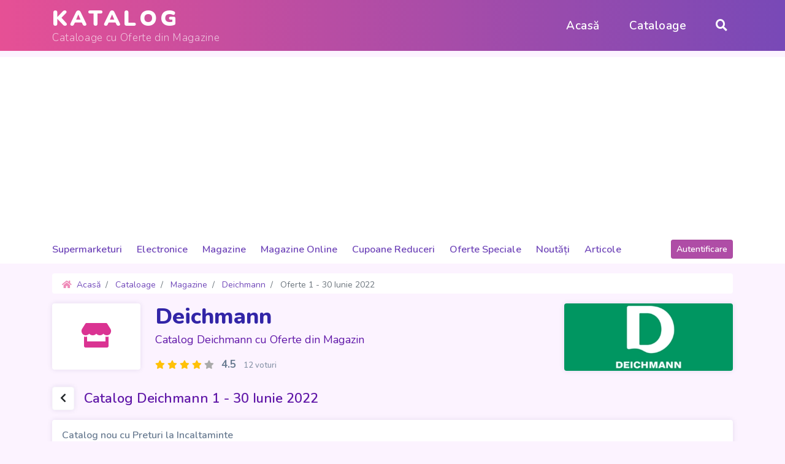

--- FILE ---
content_type: text/html; charset=utf-8
request_url: https://www.katalog.ro/catalog-deichmann/catalog-nou-cu-preturi-la-incaltaminte-01-06-2022
body_size: 4436
content:
<!doctype html>
<html lang="en">
<head>
<meta charset="utf-8">
<meta name="viewport" content="width=device-width, initial-scale=1, shrink-to-fit=no">

<title>Oferte 1 - 30 Iunie 2022 - Catalog Deichmann - Katalog</title>

<link rel="dns-prefetch" href="//fonts.googleapis.com">
<link rel="dns-prefetch" href="//cdnjs.cloudflare.com">

<meta name="Rating" content="general">
<meta name="Revisit-After" content="1 Days">
<meta name="Robots" content="index,FOLLOW">
<meta name="apple-mobile-web-app-title" content="Katalog">

<meta name="description" content="Oferte din Revista Deichmann valabile de Miercuri, 1 Iunie 2022 până Joi, 30 Iunie 2022. Catalog nou cu Preturi la Incaltaminte - Catalog Deichmann are 10 pagini cu zeci de produse.">



<link rel="stylesheet" href="//fonts.googleapis.com/css?family=Nunito:200,300,400,600,700,800,900&amp;display=swap&amp;subset=latin-ext">

<link rel="stylesheet" href="//cdnjs.cloudflare.com/ajax/libs/twitter-bootstrap/4.4.1/css/bootstrap.min.css">
<link rel="stylesheet" href="//cdnjs.cloudflare.com/ajax/libs/font-awesome/5.12.1/css/all.min.css">
<link rel="stylesheet" href="//cdnjs.cloudflare.com/ajax/libs/OwlCarousel2/2.3.4/assets/owl.carousel.min.css">
<link rel="stylesheet" href="//cdnjs.cloudflare.com/ajax/libs/OwlCarousel2/2.3.4/assets/owl.theme.default.min.css">

<link rel="stylesheet" href="https://www.katalog.ro/assets/css/style.css?version=202501290835">

<link rel="canonical" href="https://www.katalog.ro/catalog-deichmann/catalog-nou-cu-preturi-la-incaltaminte-01-06-2022">

<link rel="shortcut icon" href="https://www.katalog.ro/favicon.ico">
<link rel="apple-touch-icon" href="https://www.katalog.ro/assets/images/apple/icon.png">
<link rel="apple-touch-icon" sizes="144x144" href="https://www.katalog.ro/assets/images/apple/icon-144x144.png">
<link rel="apple-touch-icon" sizes="152x152" href="https://www.katalog.ro/assets/images/apple/icon-152x152.png">
<link rel="apple-touch-icon" sizes="180x180" href="https://www.katalog.ro/assets/images/apple/icon-180x180.png">

<script async src="//www.googletagmanager.com/gtag/js?id=UA-81944609-4"></script>
<script>
	window.dataLayer = window.dataLayer || [];
	function gtag(){dataLayer.push(arguments);}
	gtag('js', new Date());

	gtag('config', 'UA-81944609-4');

</script>

<script data-ad-client="ca-pub-2091481835897086" async src="//pagead2.googlesyndication.com/pagead/js/adsbygoogle.js"></script>


</head>
<body>

<div class="siteWrapper">

    <header class="mainHeader mb-3">
        <nav class="navbar navbar-expand-lg navbar-light mainNavbar">
            <div class="container">
                <a class="navbar-brand" href="https://www.katalog.ro/">
                    <strong class="fs24 fs36-md mb-1"><i class="fas fa-shopping-basket fs30-md d-none"></i> Katalog</strong>
                                        <span class="fs13 fs17-md">Cataloage cu Oferte din Magazine</span>
                                    </a>
                <button class="navbar-toggler" type="button" data-toggle="collapse" data-target="#mainNavbarContent" aria-controls="mainNavbarContent" aria-expanded="false" aria-label="Meniu">
                    <i class="fas fa-bars"></i>
                </button>
                <div class="collapse navbar-collapse" id="mainNavbarContent">
                    <ul class="navbar-nav ml-auto">
                        <li class="nav-item px-0 px-md-3 active">
                            <a class="nav-link" href="https://www.katalog.ro/">Acasă</a>
                        </li>
                        <li class="nav-item px-0 px-md-3">
                            <a class="nav-link" href="https://www.katalog.ro/cataloage">Cataloage</a>
                        </li>
                        <li class="nav-item px-0 px-md-3 d-md-none">
                            <a class="nav-link" href="https://www.katalog.ro/articole">Articole</a>
                        </li>
                        <li class="nav-item px-0 pl-md-3">
                            <a class="nav-link" href="#"><i class="fas fa-search"></i></a>
                        </li>
                    </ul>
                </div>
            </div>
        </nav>
        <div class="mainNavcats bg-white d-none d-md-block">
            <div class="container">
                <div class="d-flex align-items-center">
                    <ul class="nav">
                                                <li class="nav-item pr-4 py-2">
                            <a href="https://www.katalog.ro/supermarketuri">Supermarketuri</a>
                        </li>
                                                <li class="nav-item pr-4 py-2">
                            <a href="https://www.katalog.ro/electronice">Electronice</a>
                        </li>
                                                <li class="nav-item pr-4 py-2">
                            <a href="https://www.katalog.ro/magazine">Magazine</a>
                        </li>
                                                <li class="nav-item pr-4 py-2">
                            <a href="https://www.katalog.ro/magazine-online">Magazine Online</a>
                        </li>
                                                <li class="nav-item pr-4 py-2">
                            <a href="#">Cupoane Reduceri</a>
                        </li>
                                                <li class="nav-item pr-4 py-2">
                            <a href="#">Oferte Speciale</a>
                        </li>
                        <li class="nav-item pr-4 py-2">
                            <a href="#">Noutăți</a>
                        </li>
                        <li class="nav-item pr-4 py-2">
                            <a href="https://www.katalog.ro/articole">Articole</a>
                        </li>
                    </ul>
                    <div class="ml-auto py-2">
                        <a href="#" class="btn btn-theme btn-sm txt600">Autentificare</a>
                    </div>
                </div>
            </div>
        </div>
    </header>

    <div class="mainContent mb-4">
        <div class="container">
            
                        <nav aria-label="breadcrumb">
                <ol class="breadcrumb bg-white fs14 py-2" itemscope itemtype="http://schema.org/BreadcrumbList">
                    <li class="breadcrumb-item" itemprop="itemListElement" itemscope itemtype="http://schema.org/ListItem">
                        <a href="https://www.katalog.ro/" itemprop="item">
                            <i class="fas fa-home color-pink2 opac75 mr-1"></i> <span itemprop="name">Acasă</span>
                            <meta itemprop="position" content="1">
                        </a>
                    </li>
                                                            <li class="breadcrumb-item" itemprop="itemListElement" itemscope itemtype="http://schema.org/ListItem">
                        <a href="https://www.katalog.ro/cataloage" itemprop="item">
                            <span itemprop="name">Cataloage</span>
                            <meta itemprop="position" content="2">
                        </a>
                    </li>
                                                            <li class="breadcrumb-item" itemprop="itemListElement" itemscope itemtype="http://schema.org/ListItem">
                        <a href="https://www.katalog.ro/magazine" itemprop="item">
                            <span itemprop="name">Magazine</span>
                            <meta itemprop="position" content="3">
                        </a>
                    </li>
                                                            <li class="breadcrumb-item" itemprop="itemListElement" itemscope itemtype="http://schema.org/ListItem">
                        <a href="https://www.katalog.ro/catalog-deichmann" itemprop="item">
                            <span itemprop="name">Deichmann</span>
                            <meta itemprop="position" content="4">
                        </a>
                    </li>
                                                                                <li class="breadcrumb-item active" itemprop="itemListElement" itemscope itemtype="http://schema.org/ListItem">
                        <span itemprop="name">Oferte 1 - 30 Iunie 2022</span>
                        <meta itemprop="position" content="5">
                    </li>
                                                        </ol>
            </nav>
            
<div class="shopHeader d-flex mb-4">
    <div class="pr-3 pr-md-4">
        <div class="bg-white rounded shadowGray icon fs30 fs40-md px-2 px-md-5 py-1 py-md-4">
            <i class="fas fa-store color-pink w-50"></i>
        </div>
        <div class="d-md-none bg-white mt-1 pb-1">
            <img src="https://www.katalog.ro/assets/images/shops/deichmann.jpg" alt="Deichmann" class="img-fluid rounded mw60">
        </div>
    </div>
    <div class="flex-grow-1">
        <h2 class="title fs26 fs36-md txt800 color-title mcDefault mb-1">
            <a href="https://www.katalog.ro/catalog-deichmann" class="color-title">
                Deichmann            </a>
        </h2>
        <div class="subtitle fs15 fs18-md txt400 color-title2 lh24 mcDefault mb-1 mb-md-3">
            Catalog Deichmann cu Oferte din Magazin        </div>
        <div class="rating fs15 fs17-md mcDefault">
            <span class="d-inline-block stars fs12 fs14-md mr-2">
                <i class="fas fa-star text-warning"></i>
                <i class="fas fa-star text-warning"></i>
                <i class="fas fa-star text-warning"></i>
                <i class="fas fa-star text-warning"></i>
                <i class="fas fa-star color-gray"></i>
            </span>
            <span class="color-text vote fs15 fs17-md">
                <strong class="txt700">4.5</strong>
                <span class="fs13 txt600 opac75 pl-2">12 voturi</span>
            </span>
        </div>
    </div>
    <div class="ml-auto d-none d-md-block">
        <img src="https://www.katalog.ro/assets/images/shops/deichmann.jpg" alt="Deichmann" class="img-fluid rounded mh110 shadowGray">
    </div>
</div>

<div class="d-flex align-items-center mb-3">
    <div class="mr-3">
        <a href="https://www.katalog.ro/catalog-deichmann" class="btn btn-light bg-white shadowGrayHover"><i class="fas fa-chevron-left"></i></a>
    </div>
    <h1 class="fs18 fs22-md txt600 color-title2 mcDefault mb-0">
        Catalog Deichmann 1 - 30 Iunie 2022    </h1>
</div>

    <div class="card border-0 shadowGray mb-3">
        <div class="card-body color-text p-3">
                            <h3 class="fs16 txt600 mb-2">Catalog nou cu Preturi la Incaltaminte</h3>
                        <p class="fs14">Ofertele din Revista Deichmann au fost valabile de Miercuri, 1 Iunie 2022 până Joi, 30 Iunie 2022, în limita stocului disponibil.</p>
                            <p class="fs14 mb-0">Catalog nou cu Preturi la Incaltaminte</p>
                                </div>
    </div>

    <div class="alert alert-warning border-0 shadowGray d-flex justify-content-center align-items-center">
        <div><i class="far fa-calendar-times fs40 text-danger opac25 pr-4"></i></div>
        <div>
            Acest Catalog a expirat, iar ofertele nu mai sunt valabile!
            <div class="fs14">Te rugăm să verifici ofertele din celelalte cataloage și să te abonezi pe Katalog pentru a primi cele mai bune oferte.</div>
        </div>
    </div>

    <div class="catalogFilesNav mb-4">
        <div class="info fs15 color-text txt600 mcDefault mb-2">
            Catalogul conține 10 pagini:
        </div>
            </div>

<div class="catalogFilesList">
                <div class="item bg-white shadowGray mb-4" id="pagina-0">
                <picture>
                    <img src="https://www.katalog.ro/storage/ctx/1/655/033/209/deichmann-catalog-01-06-2022-kahrr-1.webp" alt="Catalog Deichmann 1 - 30 Iunie 2022 | Pagina 1" class="img-fluid" loading="lazy" decoding="async">
                </picture>
            </div>
                    <div class="item bg-white shadowGray mb-4" id="pagina-1">
                <picture>
                    <img src="https://www.katalog.ro/storage/ctx/1/655/033/209/deichmann-catalog-01-06-2022-kahrr-2.webp" alt="Catalog Deichmann 1 - 30 Iunie 2022 | Pagina 2" class="img-fluid" loading="lazy" decoding="async">
                </picture>
            </div>
                    <div class="item bg-white shadowGray mb-4" id="pagina-2">
                <picture>
                    <img src="https://www.katalog.ro/storage/ctx/1/655/033/209/deichmann-catalog-01-06-2022-kahrr-3.webp" alt="Catalog Deichmann 1 - 30 Iunie 2022 | Pagina 3" class="img-fluid" loading="lazy" decoding="async">
                </picture>
            </div>
                    <div class="item bg-white shadowGray mb-4" id="pagina-3">
                <picture>
                    <img src="https://www.katalog.ro/storage/ctx/1/655/033/209/deichmann-catalog-01-06-2022-kahrr-4.webp" alt="Catalog Deichmann 1 - 30 Iunie 2022 | Pagina 4" class="img-fluid" loading="lazy" decoding="async">
                </picture>
            </div>
                    <div class="item bg-white shadowGray mb-4" id="pagina-4">
                <picture>
                    <img src="https://www.katalog.ro/storage/ctx/1/655/033/209/deichmann-catalog-01-06-2022-kahrr-5.webp" alt="Catalog Deichmann 1 - 30 Iunie 2022 | Pagina 5" class="img-fluid" loading="lazy" decoding="async">
                </picture>
            </div>
                    <div class="item bg-white shadowGray mb-4" id="pagina-5">
                <picture>
                    <img src="https://www.katalog.ro/storage/ctx/1/655/033/209/deichmann-catalog-01-06-2022-kahrr-6.webp" alt="Catalog Deichmann 1 - 30 Iunie 2022 | Pagina 6" class="img-fluid" loading="lazy" decoding="async">
                </picture>
            </div>
                    <div class="item bg-white shadowGray mb-4" id="pagina-6">
                <picture>
                    <img src="https://www.katalog.ro/storage/ctx/1/655/033/209/deichmann-catalog-01-06-2022-kahrr-7.webp" alt="Catalog Deichmann 1 - 30 Iunie 2022 | Pagina 7" class="img-fluid" loading="lazy" decoding="async">
                </picture>
            </div>
                    <div class="item bg-white shadowGray mb-4" id="pagina-7">
                <picture>
                    <img src="https://www.katalog.ro/storage/ctx/1/655/033/209/deichmann-catalog-01-06-2022-kahrr-8.webp" alt="Catalog Deichmann 1 - 30 Iunie 2022 | Pagina 8" class="img-fluid" loading="lazy" decoding="async">
                </picture>
            </div>
                    <div class="item bg-white shadowGray mb-4" id="pagina-8">
                <picture>
                    <img src="https://www.katalog.ro/storage/ctx/1/655/033/209/deichmann-catalog-01-06-2022-kahrr-9.webp" alt="Catalog Deichmann 1 - 30 Iunie 2022 | Pagina 9" class="img-fluid" loading="lazy" decoding="async">
                </picture>
            </div>
                    <div class="item bg-white shadowGray mb-4" id="pagina-9">
                <picture>
                    <img src="https://www.katalog.ro/storage/ctx/1/655/033/209/deichmann-catalog-01-06-2022-kahrr-10.webp" alt="Catalog Deichmann 1 - 30 Iunie 2022 | Pagina 10" class="img-fluid" loading="lazy" decoding="async">
                </picture>
            </div>
        </div>

</div>
</div>

<footer class="mainFooter">
    <div class="themeBoxBg py-3">
        <div class="container text-center">
            <span class="fs18 fs24-md text-white mcDefault">Abonează-te la Newsletter-ul nostru:</span>
        </div>
    </div>
    <div class="bg-1b1b1b py-4 py-md-5">
        <div class="container">
            <div class="row">
                <div class="col-md-5 mcDefault">
                    <div class="pr-0 pr-md-3 mb-3 mb-md-0">
                        <p class="fs14 fs16-md color-gray2">Cauți un catalog de oferte? Ai ajuns în locul potrivit. Pe Katalog găsești cataloage și reviste cu ofertele actualizate de la cele mai tari magazine online și supermarketuri.</p>
                        <p class="fs14 fs16-md color-gray2">Ne străduim să-ți oferim zilnic cele mai bune promoții la produse diverse.</p>
                        <div class="logo color-gray4">
                            <strong class="fs30">Katalog</strong>
                        </div>
                    </div>
                </div>
                <div class="col-md-4">
                    <h3 class="fs15 fs17-md txt600 color-gray3 mcDefault">Ultimele Oferte adăugate:</h3>
                    <div class="mb-3 mb-md-0">

                    </div>
                </div>
                <div class="col-md-3">
                    <h3 class="fs13 fs17-md txt600 color-gray3 mcDefault text-md-right">Urmărește Katalog</h3>
                    <div>
                        <ul class="list-inline float-md-right fs32 fs36-md mb-5">
                                                            <li class="list-inline-item">
                                    <a href="https://www.facebook.com/katalog.ro/" title="Katalog pe Facebook" target="_blank" rel="nofollow"><i class="fab fa-facebook"></i></a>
                                </li>
                                                    </ul>
                        <div class="clearfix"></div>
                        <ul class="apps list-inline opac15 float-md-right mb-0">
                            <li class="list-inline-item">
                                <a href="#" onclick="return false;"><img src="https://www.katalog.ro/assets/images/apple-app-store-transparent.svg" alt="Katalog în Apple App Store" class="w-100 h-auto"></a>
                            </li>
                            <li class="list-inline-item">
                                <a href="#" onclick="return false;"><img src="https://www.katalog.ro/assets/images/google-play-store-transparent.svg" alt="Katalog în Google Play" class="w-100 h-auto"></a>
                            </li>
                        </ul>
                    </div>
                </div>
            </div>
        </div>
    </div>
    <div class="bg-222222 mcDefault py-3">
        <div class="container about">
            <div class="d-md-flex justify-content-between align-items-center">
                <div>
                    <span class="fs14 color-gray">
                        &copy; 2026 <strong class="txt600">Katalog</strong>
                                            </span>
                </div>
                <div>
                    <ul class="list-inline fs14 mb-2 mb-md-0">
                        <li class="list-inline-item"><a href="https://www.katalog.ro/despre-noi">Despre noi</a></li>
                        <li class="list-inline-item"><a href="https://www.katalog.ro/politica-de-confidentialitate">Politica de Confidențialitate</a></li>
                        <li class="list-inline-item"><a href="https://www.katalog.ro/contact">Contact</a></li>
                    </ul>
                </div>
                <div class="text-md-right">
                    <span class="fs14 txt300 color-gray opac25" title="Dezvoltat de RAINET MEDIA"><i class="fas fa-code color-pink2 opac50"></i> RAINET</span>
                </div>
            </div>
        </div>
    </div>
</footer>

</div>

<script src="//cdnjs.cloudflare.com/ajax/libs/jquery/3.4.1/jquery.min.js" integrity="sha256-CSXorXvZcTkaix6Yvo6HppcZGetbYMGWSFlBw8HfCJo=" crossorigin="anonymous"></script>
<script src="//cdnjs.cloudflare.com/ajax/libs/popper.js/1.14.7/umd/popper.min.js" integrity="sha384-UO2eT0CpHqdSJQ6hJty5KVphtPhzWj9WO1clHTMGa3JDZwrnQq4sF86dIHNDz0W1" crossorigin="anonymous"></script>
<script src="//cdnjs.cloudflare.com/ajax/libs/twitter-bootstrap/4.4.1/js/bootstrap.min.js" integrity="sha256-WqU1JavFxSAMcLP2WIOI+GB2zWmShMI82mTpLDcqFUg=" crossorigin="anonymous"></script>
<script src="//cdnjs.cloudflare.com/ajax/libs/jquery-validate/1.19.1/jquery.validate.min.js" integrity="sha256-sPB0F50YUDK0otDnsfNHawYmA5M0pjjUf4TvRJkGFrI=" crossorigin="anonymous"></script>
<script src="//cdnjs.cloudflare.com/ajax/libs/jquery-validate/1.19.1/localization/messages_ro.min.js" integrity="sha256-YeTrPWaRv04qRsd8rAF4BwmU05ckWTOQTjcKZ8DR71o=" crossorigin="anonymous"></script>
<script src="//cdnjs.cloudflare.com/ajax/libs/jquery-mousewheel/3.1.13/jquery.mousewheel.min.js" integrity="sha256-jnOjDTXIPqall8M0MyTSt98JetJuZ7Yu+1Jm7hLTF7U=" crossorigin="anonymous"></script>
<script src="//cdnjs.cloudflare.com/ajax/libs/OwlCarousel2/2.3.4/owl.carousel.min.js" integrity="sha256-pTxD+DSzIwmwhOqTFN+DB+nHjO4iAsbgfyFq5K5bcE0=" crossorigin="anonymous"></script>
<script src="//cdnjs.cloudflare.com/ajax/libs/waypoints/4.0.1/jquery.waypoints.min.js" integrity="sha256-jDnOKIOq2KNsQZTcBTEnsp76FnfMEttF6AV2DF2fFNE=" crossorigin="anonymous"></script>
<script src="//cdnjs.cloudflare.com/ajax/libs/waypoints/4.0.1/shortcuts/sticky.min.js" integrity="sha256-AeEHYk/yVMl1xfhUopZ84kpDvcFXHs9Hgt7kXuw631M=" crossorigin="anonymous"></script>

<script src="https://www.katalog.ro/assets/js/script.min.js?version=202501290835"></script>


<script defer src="https://static.cloudflareinsights.com/beacon.min.js/vcd15cbe7772f49c399c6a5babf22c1241717689176015" integrity="sha512-ZpsOmlRQV6y907TI0dKBHq9Md29nnaEIPlkf84rnaERnq6zvWvPUqr2ft8M1aS28oN72PdrCzSjY4U6VaAw1EQ==" data-cf-beacon='{"version":"2024.11.0","token":"1f59fa4947014ff4964912390473c1d7","r":1,"server_timing":{"name":{"cfCacheStatus":true,"cfEdge":true,"cfExtPri":true,"cfL4":true,"cfOrigin":true,"cfSpeedBrain":true},"location_startswith":null}}' crossorigin="anonymous"></script>
</body>

</html>

--- FILE ---
content_type: text/html; charset=utf-8
request_url: https://www.google.com/recaptcha/api2/aframe
body_size: 269
content:
<!DOCTYPE HTML><html><head><meta http-equiv="content-type" content="text/html; charset=UTF-8"></head><body><script nonce="WbZ28GkOYa4zJ9ZM1knuHA">/** Anti-fraud and anti-abuse applications only. See google.com/recaptcha */ try{var clients={'sodar':'https://pagead2.googlesyndication.com/pagead/sodar?'};window.addEventListener("message",function(a){try{if(a.source===window.parent){var b=JSON.parse(a.data);var c=clients[b['id']];if(c){var d=document.createElement('img');d.src=c+b['params']+'&rc='+(localStorage.getItem("rc::a")?sessionStorage.getItem("rc::b"):"");window.document.body.appendChild(d);sessionStorage.setItem("rc::e",parseInt(sessionStorage.getItem("rc::e")||0)+1);localStorage.setItem("rc::h",'1768903802078');}}}catch(b){}});window.parent.postMessage("_grecaptcha_ready", "*");}catch(b){}</script></body></html>

--- FILE ---
content_type: text/css
request_url: https://www.katalog.ro/assets/css/style.css?version=202501290835
body_size: 2024
content:
@charset "utf-8";
/* CSS Document */

body { font-family: 'Nunito', sans-serif; background-color: #fcf3ff; font-size: 18px;}
a { color: #7249ba;}
a:focus { outline: none;}
a:hover { text-decoration: none;}


/* Header */

.mainNavbar,
.themeBoxBg { background-color: #7849b7; background-image: linear-gradient(to right, #e65095 0%, #7849b7 100%);}
.mainNavbar .navbar-brand,
.mainNavbar .navbar-brand:focus,
.mainNavbar .navbar-brand:hover { color: #ffffff;}
.mainNavbar .navbar-brand strong { display: block; font-weight: 900; text-transform: uppercase; line-height: 100%; letter-spacing: 4pt;}
.mainNavbar .navbar-brand strong i { color: #ffbed9; line-height: inherit; letter-spacing: 0;}
.mainNavbar .navbar-brand:hover strong i { animation: logo 1s infinite linear alternate;}
.mainNavbar .navbar-brand span,
.mainNavbar .navbar-brand h1 { display: block; font-weight: 300; color: #ffffffab; line-height: 100%; letter-spacing: 0; margin: 0;}
.mainNavbar .navbar-toggler { border: none;}
.mainNavbar .navbar-toggler i { font-size: 30px; color: #ffe9f2;}
.mainNavbar .navbar-nav { font-size: 19px; font-weight: 600; letter-spacing: 0.4pt;}
.mainNavbar .navbar-nav .nav-item .nav-link { color: #ffffff;}

.mainNavcats { font-size: 0.9em; font-weight: 600;}


/* Footer */

.mainFooter a { transition: color 0.3s;}
.mainFooter .logo strong { display: block; font-weight: 900; text-transform: uppercase; line-height: 100%; letter-spacing: 4pt;}
.mainFooter .about a { color: #525252;}
.mainFooter .about a:focus,
.mainFooter .about a:hover { color: #6d6d6d;}
.mainFooter .apps li a img { max-width: 100px;}


/* Content */

.mainContent .breadcrumb { height: 33px; overflow: hidden;}


/* Catalogs */

.catalogList { display: block;}
.caliBox { overflow: hidden;}
.caliBox .image { display: block; transition: all 0.3s ease-in-out; position: relative;}
.caliBox .image img { width: 100%; height: 240px; object-fit: cover; object-position: top; transition: all 0.3s ease-in-out;}
.caliBox .image .count { position: absolute; left: 10px; bottom: 10px; padding: 2px 6px; background-color: #42124738; color: #ffffffd5; font-weight: 600; border-radius: 3px;}
.caliBox .text .logo { width: 100%; height: 20px;}
.caliBox .text .open { white-space: nowrap; overflow: hidden; text-overflow: ellipsis;}
.caliBox:hover .image { background-color: #000000;}
.caliBox:hover .image img { opacity: 0.90;}
.caliBoxExp .image { filter: grayscale(100%); opacity: 0.50;}
.caliBoxExp .text .open { color: #9c9c9c;}


/* Shops */


.catalogFilesNav.stuck { background-color: #fcf3ff; left: 0; right: 0; padding: 8px 16px; border-bottom: 1px solid #e8dbec; height: 62px; overflow: hidden;}
.catalogFilesNav.stuck .info { display: none;}
.cfnActive { background-color: #e9cdf2 !important;}


/* articleContent */

.articleContent h2 { font-size: 22px;}
.articleContent h3 { font-size: 20px;}
.articleContent h4 { font-size: 18px;}
.articleContent h5 { font-size: 17px;}
.articleContent h6 { font-size: 16px;}
.articleContent a { text-decoration: underline; color: #3225a7;}
.articleContent a:hover { color: #6017a8;}


/* Common */

.ffPoppins { font-family: 'Poppins', sans-serif;}

.opac00 { opacity: 0.00;}
.opac15 { opacity: 0.15;}
.opac25 { opacity: 0.25;}
.opac50 { opacity: 0.50;}
.opac75 { opacity: 0.75;}
.opac80 { opacity: 0.80;}
.opac90 { opacity: 0.90;}

.fs10 { font-size: 10px;}
.fs11 { font-size: 11px;}
.fs12 { font-size: 12px;}
.fs13 { font-size: 13px;}
.fs14 { font-size: 14px;}
.fs15 { font-size: 15px;}
.fs16 { font-size: 16px;}
.fs17 { font-size: 17px;}
.fs18 { font-size: 18px;}
.fs20 { font-size: 20px;}
.fs22 { font-size: 22px;}
.fs24 { font-size: 24px;}
.fs26 { font-size: 26px;}
.fs28 { font-size: 28px;}
.fs30 { font-size: 30px;}
.fs32 { font-size: 32px;}
.fs34 { font-size: 34px;}
.fs36 { font-size: 36px;}
.fs38 { font-size: 38px;}
.fs40 { font-size: 40px;}
.fs50 { font-size: 50px;}
.fs60 { font-size: 60px;}
.fs70 { font-size: 70px;}

.lh20 { line-height: 20px;}
.lh24 { line-height: 24px;}
.lh25 { line-height: 25px;}
.lh28 { line-height: 28px;}
.lh30 { line-height: 30px;}
.lh32 { line-height: 32px;}
.lh35 { line-height: 35px;}
.lh40 { line-height: 40px;}
.lh45 { line-height: 45px;}
.lh50 { line-height: 50px;}

.txtOverflow { width: 100%; overflow: hidden; white-space: nowrap; text-overflow: ellipsis;}
.txtStrike { text-decoration: line-through;}
.txtItalic { font-style: italic;}
.txtUpper { text-transform: uppercase;}
.txt900 { font-weight: 900;}
.txt800 { font-weight: 800;}
.txt700 { font-weight: 700;}
.txt600 { font-weight: 600;}
.txt500 { font-weight: 500;}
.txt400 { font-weight: 400;}
.txt300 { font-weight: 300;}
.txt200 { font-weight: 200;}
.txt100 { font-weight: 100;}

.color-title { color: #3225a7;}
.color-title2 { color: #6017a8;}
.color-text { color: #6a7c92;}
.color-gray { color: #aaaaaa;}
.color-gray2 { color: #999999;}
.color-gray3 { color: #777777;}
.color-gray4 { color: #555555;}
.color-gray5 { color: #333333;}
.color-gray6 { color: #222222;}
.color-pink { color: #da3392;}
.color-pink2 { color: #ea64a1;}

.bg-site { background-color: #fcf3ff;}
.bg-1b1b1b { background-color: #1b1b1b;}
.bg-222222 { background-color: #222222;}
.bg-pds { background-color: #fcf3ff;}

.badge-site { background-color: #da3392; color: #ffffff; font-weight: 500;}

.jqValidation .error { font-size: 13px;}

.mcDefault { cursor: default;}
.mcPointer { cursor: pointer;}
.mcHelp { cursor: help;}
.mcZoom { cursor: zoom-in;}

.posAbs { position: absolute;}
.posRel { position: relative;}

.squareBox { width: 100%; padding-top: 100%; position: relative;}
.squareBox > div { position: absolute; top: 0; left: 0; right: 0; bottom: 0;}

.mw60 { max-width: 60px;}
.mh110 { max-height: 110px;}

.rotate15 { transform: rotate(15deg); -webkit-transform: rotate(15deg);}

.shadowGray,
.shadowGrayHover { box-shadow: 0px 0px 8px 0px rgba(30, 22, 102, 0.10); transition: transform 0.5s;}

.shadowGray2,
.shadowGrayHover:hover { box-shadow: 0px 0px 10px 0px rgba(30, 22, 102, 0.20); transition: transform 0.5s;}

.gap-1 { gap: 0.25rem;}
.gap-2 { gap: 0.5rem;}
.gap-3 { gap: 1rem;}
.gap-4 { gap: 1.5rem;}
.gap-5 { gap: 3rem;}

.aspect-auto { aspect-ratio: auto;}
.aspect-square { aspect-ratio: 1 / 1;}
.aspect-video { aspect-ratio: 16 / 9;}

.object-cover { object-fit: cover;}
.object-contain { object-fit: contain;}
.object-fill { object-fit: fill;}


.zimali { display:inline-block; width: 170px; height: 20px; background:url(/assets/images/zimali.png) no-repeat center scroll; vertical-align: bottom;}

/* Theme */

.btn-theme { color: #fff; background-color: #af4da6; border-color: #a7479d; transition: background-color 0.3s ease-in-out;}

.btn-theme:hover { color: #ffffff; background-color: #7a7af6; border-color: rgb(88, 105, 233);}
.btn-theme:focus,.btn-theme.focus { box-shadow: 0 0 0 .2rem #a7479d50}
.btn-theme.disabled,.btn-theme:disabled { color: #ffffff; background-color: #ac75a7; border-color: #9b7798;}
.btn-theme:not(:disabled):not(.disabled):active,.btn-theme:not(:disabled):not(.disabled).active,.show>.btn-theme.dropdown-toggle { color: #ffffff; background-color: #697bfb;border-color: #000000;}
.btn-theme:not(:disabled):not(.disabled):active:focus,.btn-theme:not(:disabled):not(.disabled).active:focus,.show>.btn-theme.dropdown-toggle:focus{ box-shadow: 0 0 0 .2rem #697bfb50;}

.btn-outline-theme{color:#af4da6;background-color:transparent;background-image:none;border-color:#af4da6}.btn-outline-theme:hover{color:#222;background-color:#009a9a;border-color:#af4da6;}
.btn-outline-theme:focus,.btn-outline-theme.focus{box-shadow:0 0 0 .2rem rgba(0,128,128,0.5);}
.btn-outline-theme.disabled,.btn-outline-theme:disabled{color:#af4da6;background-color:transparent;}
.btn-outline-theme:not(:disabled):not(.disabled):active,.btn-outline-theme:not(:disabled):not(.disabled).active,.show>.btn-outline-theme.dropdown-toggle{color:#ffffff;background-color:#009a9a;border-color:#af4da6;}
.btn-outline-theme:not(:disabled):not(.disabled):active:focus,.btn-outline-theme:not(:disabled):not(.disabled).active:focus,.show>.btn-outline-theme.dropdown-toggle:focus{box-shadow:0 0 0 .2rem rgba(0,128,128,0.5);}


/* Waypoint.Sticky */

.stuck { position: fixed; top: 0;}


/* Animations */

@keyframes logo {
    from { transform: rotate(-5deg);}
    to { transform: rotate(5deg);}
}


/* Small devices (landscape phones, 576px and up) */

@media (min-width: 576px) {

    /* Catalogs */
    
    .caliBox .text .name { height: 65px; overflow: hidden;}
}


/* Medium devices (tablets, 768px and up) */

@media (min-width: 768px) {

    /* Header */

    .mainNavbar .navbar-brand span,
    .mainNavbar .navbar-brand h1 { letter-spacing: 0.5pt;}

    .mainNavcats .nav .nav-item.active a { position: relative;}
    .mainNavcats .nav .nav-item.active a::after { content: ''; position: absolute; bottom: -12px; left: 50%; margin-left: -10px; width: 0; height: 0; border: solid 10px transparent; border-bottom: solid 10px #fcf3ff;}

    /* Common */

    .fs10-md { font-size: 10px;}
    .fs11-md { font-size: 11px;}
    .fs12-md { font-size: 12px;}
    .fs13-md { font-size: 13px;}
    .fs14-md { font-size: 14px;}
    .fs15-md { font-size: 15px;}
    .fs16-md { font-size: 16px;}
    .fs17-md { font-size: 17px;}
    .fs18-md { font-size: 18px;}
    .fs20-md { font-size: 20px;}
    .fs22-md { font-size: 22px;}
    .fs24-md { font-size: 24px;}
    .fs26-md { font-size: 26px;}
    .fs28-md { font-size: 28px;}
    .fs30-md { font-size: 30px;}
    .fs32-md { font-size: 32px;}
    .fs34-md { font-size: 34px;}
    .fs36-md { font-size: 36px;}
    .fs38-md { font-size: 38px;}
    .fs40-md { font-size: 40px;}
    .fs50-md { font-size: 50px;}
    .fs60-md { font-size: 60px;}
    .fs70-md { font-size: 70px;}
}


/* Large devices (desktops, 992px and up) */

@media (min-width: 992px) {

}


/* Extra large devices (large desktops, 1200px and up) */

@media (min-width: 1200px) {

}

--- FILE ---
content_type: image/svg+xml
request_url: https://www.katalog.ro/assets/images/apple-app-store-transparent.svg
body_size: 1456
content:
<svg xmlns="http://www.w3.org/2000/svg" viewBox="0 0 135 40" width="135" height="40"><style>.st0{fill:#a6a6a6}</style><path class="st0" d="M130.2 0H4.7C2.1 0 0 2.1 0 4.7v30.5C0 37.9 2.1 40 4.7 40h125.5c2.6 0 4.8-2.1 4.8-4.7V4.7c0-2.6-2.2-4.7-4.8-4.7zm0 39.1H4.7c-2.1 0-3.8-1.7-3.8-3.8V4.7C.9 2.6 2.6.9 4.7.9h125.5c2.1 0 3.8 1.7 3.8 3.8v30.5c0 2.2-1.7 3.9-3.8 3.9z"/><path class="st0" d="M30.1 19.8c0-3.2 2.6-4.8 2.8-4.9-1.5-2.2-3.9-2.5-4.7-2.5-2-.2-3.9 1.2-4.9 1.2-1 0-2.6-1.2-4.2-1.1-2.1 0-4.1 1.3-5.2 3.2-2.3 3.9-.6 9.7 1.6 12.9 1.1 1.6 2.4 3.3 4 3.2 1.6-.1 2.2-1 4.2-1 1.9 0 2.5 1 4.2 1 1.7 0 2.8-1.6 3.9-3.1 1.3-1.8 1.8-3.5 1.8-3.6-.1-.2-3.4-1.5-3.5-5.3zm-3.2-9.5c.9-1.1 1.5-2.6 1.3-4.1-1.3.1-2.8.9-3.8 1.9-.8.9-1.5 2.5-1.3 3.9 1.5.2 2.9-.6 3.8-1.7zm26.7 21.2h-2.3l-1.2-3.9h-4.3l-1.2 3.9h-2.2l4.3-13.3h2.6l4.3 13.3zM49.8 26l-1.1-3.5c-.1-.4-.3-1.2-.7-2.5-.1.6-.3 1.4-.6 2.5L46.2 26h3.6zm14.9.6c0 1.6-.4 2.9-1.3 3.9-.8.8-1.8 1.3-2.9 1.3-1.3 0-2.2-.5-2.7-1.4v5.1h-2.1V25.1c0-1 0-2.1-.1-3.2h1.9l.1 1.5c.7-1.1 1.8-1.7 3.2-1.7 1.1 0 2.1.4 2.8 1.3.7.9 1.1 2.1 1.1 3.6zm-2.2.1c0-.9-.2-1.7-.6-2.3-.5-.6-1.1-.9-1.9-.9-.5 0-1 .2-1.4.5-.4.4-.7.8-.8 1.4-.1.3-.1.5-.1.6v1.6c0 .7.2 1.3.6 1.8s1 .7 1.7.7c.8 0 1.4-.3 1.9-.9.4-.7.6-1.5.6-2.5zm13.2-.1c0 1.6-.4 2.9-1.3 3.9-.8.8-1.8 1.3-2.9 1.3-1.3 0-2.2-.5-2.7-1.4v5.1h-2.1V25.1c0-1 0-2.1-.1-3.2h1.9l.1 1.5c.7-1.1 1.8-1.7 3.2-1.7 1.1 0 2.1.4 2.8 1.3.7.9 1.1 2.1 1.1 3.6zm-2.2.1c0-.9-.2-1.7-.6-2.3-.5-.6-1.1-.9-1.9-.9-.5 0-1 .2-1.4.5-.4.4-.7.8-.8 1.4-.1.3-.1.5-.1.6v1.6c0 .7.2 1.3.6 1.8.4.5 1 .7 1.7.7.8 0 1.4-.3 1.9-.9.4-.7.6-1.5.6-2.5zM88 27.8c0 1.1-.4 2.1-1.2 2.8-.9.8-2.1 1.2-3.6 1.2-1.4 0-2.6-.3-3.4-.8l.5-1.8c.9.6 2 .9 3.1.9.8 0 1.4-.2 1.9-.5.4-.4.7-.8.7-1.5 0-.5-.2-1-.6-1.4-.4-.4-1-.7-1.8-1-2.3-.9-3.5-2.1-3.5-3.8 0-1.1.4-2 1.2-2.7.8-.7 1.9-1 3.3-1 1.2 0 2.2.2 3 .6l-.6 1.6c-.8-.4-1.6-.6-2.5-.6-.8 0-1.3.2-1.8.6-.4.3-.5.7-.5 1.2s.2 1 .6 1.3c.4.3 1 .7 1.9 1 1.1.5 2 1 2.5 1.6.6.6.8 1.4.8 2.3zm7.1-4.3h-2.3v4.7c0 1.2.4 1.8 1.2 1.8.4 0 .7 0 .9-.1l.1 1.6c-.4.2-1 .2-1.7.2-.8 0-1.5-.3-2-.8s-.7-1.4-.7-2.6v-4.8h-1.4v-1.6h1.4v-1.8l2.1-.6v2.4H95c.1 0 .1 1.6.1 1.6zm10.6 3.1c0 1.5-.4 2.7-1.3 3.6-.9 1-2.1 1.5-3.5 1.5s-2.5-.5-3.4-1.4-1.3-2.1-1.3-3.5c0-1.5.4-2.7 1.3-3.7.9-.9 2-1.4 3.5-1.4 1.4 0 2.5.5 3.4 1.4.9.9 1.3 2.1 1.3 3.5zm-2.2.1c0-.9-.2-1.6-.6-2.3-.4-.8-1.1-1.1-1.9-1.1-.9 0-1.5.4-2 1.1-.4.6-.6 1.4-.6 2.3 0 .9.2 1.6.6 2.3.5.8 1.1 1.1 1.9 1.1.8 0 1.5-.4 1.9-1.2.5-.6.7-1.3.7-2.2zm9.1-2.9c-.2 0-.4-.1-.7-.1-.8 0-1.3.3-1.7.9-.4.5-.5 1.1-.5 1.9v5h-2.1v-6.6c0-1.1 0-2.1-.1-3h1.9l.1 1.8h.1c.2-.6.6-1.1 1.1-1.5.5-.3 1-.5 1.5-.5h.5c-.1.1-.1 2.1-.1 2.1zm9.6 2.5c0 .4 0 .7-.1 1h-6.4c0 .9.3 1.7.9 2.2.5.4 1.2.7 2.1.7.9 0 1.8-.2 2.6-.5l.3 1.5c-.9.4-2 .6-3.2.6-1.5 0-2.7-.4-3.5-1.3-.8-.9-1.3-2-1.3-3.5 0-1.4.4-2.7 1.2-3.6.8-1 1.9-1.5 3.4-1.5 1.4 0 2.4.5 3.1 1.5.6.6.9 1.7.9 2.9zm-2.1-.6c0-.6-.1-1.2-.4-1.6-.4-.6-.9-.9-1.7-.9-.7 0-1.3.3-1.7.9-.4.5-.6 1-.6 1.7l4.4-.1zM49 10c0 1.2-.4 2.1-1.1 2.7-.7.5-1.6.8-2.8.8-.6 0-1.1 0-1.5-.1V7c.6-.1 1.2-.1 1.8-.1 1.1 0 2 .2 2.6.7.7.6 1 1.4 1 2.4zm-1.1 0c0-.8-.2-1.3-.6-1.8-.4-.4-1-.6-1.8-.6-.3 0-.6 0-.8.1v4.9h.7c.8 0 1.4-.2 1.9-.7s.6-1 .6-1.9zm7 1c0 .7-.2 1.3-.6 1.8-.4.5-1 .7-1.7.7s-1.2-.2-1.7-.7c-.4-.5-.6-1-.6-1.7s.2-1.3.6-1.8 1-.7 1.7-.7 1.2.2 1.7.7c.4.5.6 1 .6 1.7zm-1.1.1c0-.4-.1-.8-.3-1.1-.2-.4-.5-.6-.9-.6s-.7.2-1 .6c-.2.3-.3.7-.3 1.1 0 .4.1.8.3 1.1.2.4.5.6 1 .6.4 0 .7-.2.9-.6.2-.3.3-.7.3-1.1zm9-2.4l-1.5 4.7h-1l-.6-2c-.2-.5-.3-1-.4-1.5-.1.5-.2 1-.4 1.5l-.6 2h-1l-1.4-4.7H57l.5 2.2.3 1.5c.1-.4.2-.9.4-1.5l.7-2.2h.9l.6 2.2c.2.5.3 1.1.4 1.6.1-.5.2-1 .3-1.6l.6-2.2h1.1zm5.4 4.7h-1v-2.7c0-.8-.3-1.2-.9-1.2-.3 0-.6.1-.8.3-.2.2-.3.5-.3.8v2.8h-1V8.7h.8v.7c.1-.2.3-.4.5-.6.3-.2.6-.3.9-.3.4 0 .8.1 1.1.4.4.3.5.9.5 1.6v2.9zm2.9 0h-1V6.6h1v6.8zm6.2-2.4c0 .7-.2 1.3-.6 1.8-.4.5-1 .7-1.7.7s-1.2-.2-1.7-.7c-.4-.5-.6-1-.6-1.7s.2-1.3.6-1.8 1-.7 1.7-.7 1.2.2 1.7.7c.4.5.6 1 .6 1.7zm-1.1.1c0-.4-.1-.8-.3-1.1-.2-.4-.5-.6-.9-.6s-.7.2-1 .6c-.2.3-.3.7-.3 1.1 0 .4.1.8.3 1.1.2.4.5.6 1 .6.4 0 .7-.2.9-.6.2-.3.3-.7.3-1.1zm6.1 2.3h-.9l-.1-.5c-.3.4-.8.6-1.4.6-.4 0-.8-.1-1.1-.4-.2-.3-.4-.6-.4-1 0-.6.2-1 .7-1.3.5-.3 1.2-.5 2-.4v-.1c0-.6-.3-.9-1-.9-.5 0-.9.1-1.2.3l-.1-.7c.4-.3 1-.4 1.6-.4 1.2 0 1.8.6 1.8 1.9v1.7c.1.6.1 1 .1 1.2zm-1.1-1.6v-.7c-1.2 0-1.7.3-1.7.9 0 .2.1.4.2.6.1.1.3.2.5.2s.4-.1.6-.2c.2-.1.3-.3.4-.6v-.2zm7.1 1.6h-.9v-.8c-.3.6-.8.9-1.5.9-.6 0-1-.2-1.4-.7s-.6-1-.6-1.7c0-.8.2-1.4.6-1.9.4-.4.9-.7 1.5-.7s1.1.2 1.3.6V6.6h1v5.6c-.1.4 0 .8 0 1.2zm-1.1-2v-1.1c-.1-.3-.2-.5-.4-.6-.2-.2-.4-.3-.7-.3-.4 0-.7.2-.9.5-.2.3-.3.7-.3 1.2s.1.8.3 1.1c.2.3.5.5.9.5.3 0 .6-.1.8-.4.2-.2.3-.5.3-.9zm10-.4c0 .7-.2 1.3-.6 1.8-.4.5-1 .7-1.7.7s-1.2-.2-1.7-.7c-.4-.5-.6-1-.6-1.7s.2-1.3.6-1.8 1-.7 1.7-.7 1.2.2 1.7.7c.4.5.6 1 .6 1.7zm-1 .1c0-.4-.1-.8-.3-1.1-.2-.4-.5-.6-.9-.6s-.7.2-1 .6c-.2.3-.3.7-.3 1.1 0 .4.1.8.3 1.1.2.4.5.6 1 .6.4 0 .7-.2.9-.6.2-.3.3-.7.3-1.1zm6.7 2.3h-1v-2.7c0-.8-.3-1.2-1-1.2-.3 0-.6.1-.8.3s-.3.5-.3.8v2.8h-1V8.7h.9v.7c.1-.2.3-.4.5-.6.3-.2.6-.3 1-.3s.8.1 1.1.4c.4.3.5.9.5 1.6v2.9zm7-3.9h-1.2v2.3c0 .6.2.9.6.9h.5v.8c-.2.1-.5.1-.8.1-.4 0-.7-.1-1-.4-.2-.3-.3-.7-.3-1.3V9.5h-.7v-.8h.7v-.8l1-.3v1.2h1.2v.7zm5.6 3.9h-1v-2.7c0-.8-.3-1.3-.9-1.3-.5 0-.8.2-1 .7v3.2h-1V6.6h1v2.8c.3-.5.8-.8 1.4-.8.4 0 .8.1 1.1.4.4.4.5.9.5 1.6-.1 0-.1 2.8-.1 2.8zm5.7-2.5v.5H118c0 .5.2.8.5 1.1.3.2.6.3 1 .3.5 0 .9-.1 1.3-.2l.2.7c-.4.2-1 .3-1.6.3-.7 0-1.3-.2-1.7-.6-.4-.4-.6-1-.6-1.7s.2-1.3.6-1.8c.4-.5 1-.8 1.6-.8.7 0 1.2.3 1.5.8.3.3.4.8.4 1.4zm-1-.3c0-.3-.1-.6-.2-.8-.2-.3-.5-.4-.8-.4-.3 0-.6.1-.8.4-.2.2-.3.5-.3.8h2.1z"/></svg>